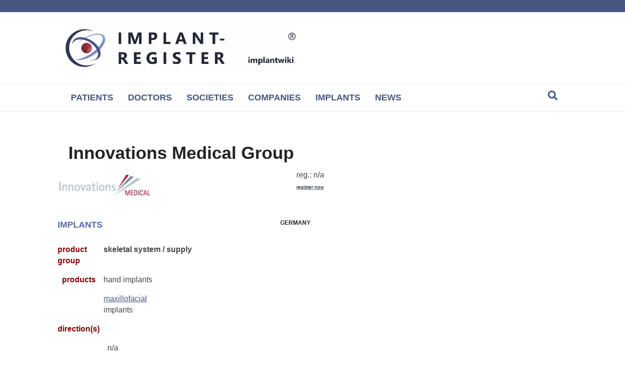

--- FILE ---
content_type: text/html; charset=UTF-8
request_url: https://implant-register.com/innovations-medical-group/
body_size: 37395
content:
<!DOCTYPE html>
<html lang="en-US">
<head><script data-pagespeed-no-defer data-two-no-delay type="text/javascript" >var two_worker_data_critical_data = {"critical_data":{"critical_css":false,"critical_fonts":false}}</script><script data-pagespeed-no-defer data-two-no-delay type="text/javascript" >var two_worker_data_font = {"font":[]}</script><script data-pagespeed-no-defer data-two-no-delay type="text/javascript" >var two_worker_data_excluded_js = {"js":[]}</script><script data-pagespeed-no-defer data-two-no-delay type="text/javascript" >var two_worker_data_js = {"js":[{"inline":true,"code":"[base64]","id":"","uid":"two_69727f50175dd","exclude_blob":false,"excluded_from_delay":false},{"inline":false,"url":"https:\/\/implant-register.com\/wp-content\/plugins\/burst-statistics\/assets\/js\/timeme\/timeme.min.js?ver=1768223684","id":"burst-timeme-js","uid":"two_69727f5017603","exclude_blob":false,"excluded_from_delay":false},{"inline":false,"url":"https:\/\/implant-register.com\/wp-content\/uploads\/burst\/js\/burst.min.js?ver=1769030781","id":"burst-js","uid":"two_69727f5017612","exclude_blob":false,"excluded_from_delay":false},{"inline":false,"url":"https:\/\/implant-register.com\/wp-includes\/js\/jquery\/jquery.min.js?ver=3.7.1","id":"jquery-core-js","uid":"two_69727f501761d","exclude_blob":false,"excluded_from_delay":false},{"inline":false,"url":"https:\/\/implant-register.com\/wp-includes\/js\/jquery\/jquery-migrate.min.js?ver=3.4.1","id":"jquery-migrate-js","uid":"two_69727f5017627","exclude_blob":false,"excluded_from_delay":false},{"inline":true,"code":"[base64]","id":"Popup.js-js-before","uid":"two_69727f5017631","exclude_blob":false,"excluded_from_delay":false},{"inline":false,"url":"https:\/\/implant-register.com\/wp-content\/plugins\/popup-builder\/public\/js\/Popup.js?ver=4.4.2","id":"Popup.js-js","uid":"two_69727f501764f","exclude_blob":false,"excluded_from_delay":false},{"inline":false,"url":"https:\/\/implant-register.com\/wp-content\/plugins\/popup-builder\/public\/js\/PopupConfig.js?ver=4.4.2","id":"PopupConfig.js-js","uid":"two_69727f501765b","exclude_blob":false,"excluded_from_delay":false},{"inline":true,"code":"[base64]","id":"PopupBuilder.js-js-before","uid":"two_69727f5017665","exclude_blob":false,"excluded_from_delay":false},{"inline":false,"url":"https:\/\/implant-register.com\/wp-content\/plugins\/popup-builder\/public\/js\/PopupBuilder.js?ver=4.4.2","id":"PopupBuilder.js-js","uid":"two_69727f5017683","exclude_blob":false,"excluded_from_delay":false},{"inline":false,"url":"https:\/\/implant-register.com\/wp-content\/plugins\/woocommerce\/assets\/js\/jquery-blockui\/jquery.blockUI.min.js?ver=2.7.0-wc.10.4.3","id":"wc-jquery-blockui-js","uid":"two_69727f501768d","exclude_blob":false,"excluded_from_delay":false},{"inline":true,"code":"[base64]","id":"wc-add-to-cart-js-extra","uid":"two_69727f5017698","exclude_blob":false,"excluded_from_delay":false},{"inline":false,"url":"https:\/\/implant-register.com\/wp-content\/plugins\/woocommerce\/assets\/js\/frontend\/add-to-cart.min.js?ver=10.4.3","id":"wc-add-to-cart-js","uid":"two_69727f50176a6","exclude_blob":false,"excluded_from_delay":false},{"inline":false,"url":"https:\/\/implant-register.com\/wp-content\/plugins\/woocommerce\/assets\/js\/js-cookie\/js.cookie.min.js?ver=2.1.4-wc.10.4.3","id":"wc-js-cookie-js","uid":"two_69727f50176b1","exclude_blob":false,"excluded_from_delay":false},{"inline":true,"code":"[base64]","id":"woocommerce-js-extra","uid":"two_69727f50176bc","exclude_blob":false,"excluded_from_delay":false},{"inline":false,"url":"https:\/\/implant-register.com\/wp-content\/plugins\/woocommerce\/assets\/js\/frontend\/woocommerce.min.js?ver=10.4.3","id":"woocommerce-js","uid":"two_69727f50176c8","exclude_blob":false,"excluded_from_delay":false},{"inline":false,"url":"https:\/\/implant-register.com\/wp-content\/plugins\/wp_glossary\/assets\/js\/mixitup.min.js?ver=6.9","id":"wpg-mixitup-script-js","uid":"two_69727f50176d3","exclude_blob":false,"excluded_from_delay":false},{"inline":false,"url":"https:\/\/implant-register.com\/wp-content\/plugins\/wp_glossary\/assets\/js\/jquery.tooltipster.min.js?ver=6.9","id":"wpg-tooltipster-script-js","uid":"two_69727f50176dd","exclude_blob":false,"excluded_from_delay":false},{"inline":true,"code":"[base64]","id":"wpg-main-script-js-extra","uid":"two_69727f50176e7","exclude_blob":false,"excluded_from_delay":false},{"inline":false,"url":"https:\/\/implant-register.com\/wp-content\/plugins\/wp_glossary\/assets\/js\/scripts.js?ver=6.9","id":"wpg-main-script-js","uid":"two_69727f50176f5","exclude_blob":false,"excluded_from_delay":false},{"inline":true,"code":"JTBBdmFyJTIwdHd3cF9jb25maWclMjAlM0QlMjAlN0IlMjJtZXJjaGFudF9pZCUyMiUzQSUyMiUyMiU3RCUzQiUwQSUyRiUyRiUyMyUyMHNvdXJjZVVSTCUzRHR3d3Bfc2NyaXB0LWpzLWV4dHJhJTBB","id":"twwp_script-js-extra","uid":"two_69727f50176ff","exclude_blob":false,"excluded_from_delay":false},{"inline":false,"url":"https:\/\/implant-register.com\/wp-content\/plugins\/10web-manager\/vendor\/10web-utils\/10web-woocommerce-package\/src\/TenWebWooP\/PaymentMethods\/assets\/script.js?ver=1.1.1","id":"twwp_script-js","uid":"two_69727f5017709","exclude_blob":false,"excluded_from_delay":false},{"inline":false,"url":"https:\/\/www.googletagmanager.com\/gtag\/js?id=G-R90JLL3WR8","id":"google_gtagjs-js","uid":"two_69727f5017715","exclude_blob":false,"excluded_from_delay":false},{"inline":true,"code":"[base64]","id":"google_gtagjs-js-after","uid":"two_69727f5017720","exclude_blob":false,"excluded_from_delay":false},{"inline":true,"code":"[base64]","id":"","uid":"two_69727f501772e","exclude_blob":false,"excluded_from_delay":false},{"inline":true,"code":"[base64]","id":"fl-theme-custom-js","uid":"two_69727f501773e","exclude_blob":false,"excluded_from_delay":false},{"inline":true,"code":"[base64]","id":"","uid":"two_69727f501774b","exclude_blob":false,"excluded_from_delay":false},{"inline":true,"code":"[base64]","id":"","uid":"two_69727f501775c","exclude_blob":false,"excluded_from_delay":false},{"inline":false,"url":"https:\/\/implant-register.com\/wp-content\/plugins\/bb-plugin\/js\/jquery.fitvids.min.js?ver=1.2","id":"jquery-fitvids-js","uid":"two_69727f501776a","exclude_blob":false,"excluded_from_delay":false},{"inline":false,"url":"https:\/\/implant-register.com\/wp-content\/uploads\/bb-plugin\/cache\/122df605403a9a52386dfc4fd8a2bdd2-layout-bundle.js?ver=2.9.4.2-1.5.2.1","id":"fl-builder-layout-bundle-122df605403a9a52386dfc4fd8a2bdd2-js","uid":"two_69727f5017778","exclude_blob":false,"excluded_from_delay":false},{"inline":true,"code":"[base64]","id":"newsletter-js-extra","uid":"two_69727f5017786","exclude_blob":false,"excluded_from_delay":false},{"inline":false,"url":"https:\/\/implant-register.com\/wp-content\/plugins\/newsletter\/main.js?ver=9.1.0","id":"newsletter-js","uid":"two_69727f5017796","exclude_blob":false,"excluded_from_delay":false},{"inline":false,"url":"https:\/\/implant-register.com\/wp-content\/plugins\/woocommerce\/assets\/js\/sourcebuster\/sourcebuster.min.js?ver=10.4.3","id":"sourcebuster-js-js","uid":"two_69727f50177a4","exclude_blob":false,"excluded_from_delay":false},{"inline":true,"code":"[base64]","id":"wc-order-attribution-js-extra","uid":"two_69727f50177b1","exclude_blob":false,"excluded_from_delay":false},{"inline":false,"url":"https:\/\/implant-register.com\/wp-content\/plugins\/woocommerce\/assets\/js\/frontend\/order-attribution.min.js?ver=10.4.3","id":"wc-order-attribution-js","uid":"two_69727f50177c7","exclude_blob":false,"excluded_from_delay":false},{"inline":false,"url":"https:\/\/implant-register.com\/wp-content\/plugins\/bb-plugin\/js\/jquery.ba-throttle-debounce.min.js?ver=2.9.4.2","id":"jquery-throttle-js","uid":"two_69727f50177d5","exclude_blob":false,"excluded_from_delay":false},{"inline":false,"url":"https:\/\/implant-register.com\/wp-content\/plugins\/bb-plugin\/js\/jquery.magnificpopup.min.js?ver=2.9.4.2","id":"jquery-magnificpopup-js","uid":"two_69727f50177e2","exclude_blob":false,"excluded_from_delay":false},{"inline":true,"code":"[base64]","id":"fl-automator-js-extra","uid":"two_69727f50177ef","exclude_blob":false,"excluded_from_delay":false},{"inline":false,"url":"https:\/\/implant-register.com\/wp-content\/themes\/bb-theme\/js\/theme.min.js?ver=1.7.19.1","id":"fl-automator-js","uid":"two_69727f50177ff","exclude_blob":false,"excluded_from_delay":false},{"inline":true,"code":"[base64]","id":"cmplz-cookiebanner-js-extra","uid":"two_69727f501780d","exclude_blob":false,"excluded_from_delay":false},{"inline":false,"url":"https:\/\/implant-register.com\/wp-content\/plugins\/complianz-gdpr\/cookiebanner\/js\/complianz.min.js?ver=1766808793","id":"cmplz-cookiebanner-js","uid":"two_69727f5017836","exclude_blob":false,"excluded_from_delay":false},{"inline":true,"code":"[base64]","id":"cmplz-cookiebanner-js-after","uid":"two_69727f5017844","exclude_blob":false,"excluded_from_delay":false},{"inline":false,"url":"https:\/\/implant-register.com\/wp-content\/plugins\/wp-latest-posts\/js\/swiper-bundle.min.js?ver=8.4.2","id":"wplp-swiper-js","uid":"two_69727f501786c","exclude_blob":false,"excluded_from_delay":false},{"inline":true,"code":"[base64]","id":"scriptdefault-wplp-js-extra","uid":"two_69727f5017879","exclude_blob":false,"excluded_from_delay":false},{"inline":false,"url":"https:\/\/implant-register.com\/wp-content\/plugins\/wp-latest-posts\/js\/wplp_front.js?ver=5.0.11","id":"scriptdefault-wplp-js","uid":"two_69727f5017896","exclude_blob":false,"excluded_from_delay":false},{"inline":true,"code":"[base64]","id":"gt_widget_script_32632069-js-before","uid":"two_69727f50178a3","exclude_blob":false,"excluded_from_delay":false},{"inline":false,"url":"https:\/\/implant-register.com\/wp-content\/plugins\/gtranslate\/js\/dropdown.js?ver=6.9","id":"32632069","uid":"two_69727f50178b5","exclude_blob":false,"excluded_from_delay":false},{"inline":true,"code":"[base64]","id":"","uid":"two_69727f50178c9","exclude_blob":false,"excluded_from_delay":false},{"inline":true,"code":"[base64]","id":"","uid":"two_69727f5017907","exclude_blob":false,"excluded_from_delay":false},{"code":"[base64]","inline":true,"uid":"two_dispatchEvent_script"}]}</script><script data-pagespeed-no-defer data-two-no-delay type="text/javascript" >var two_worker_data_css = {"css":[{"url":"https:\/\/implant-register.com\/wp-content\/cache\/tw_optimize\/css\/two_16698_aggregated_5031697833a1b266bf9fe4d7a52cf38e_delay.min.css?date=1769111376","media":"all","uid":""}]}</script><noscript><link rel="stylesheet" crossorigin="anonymous" class="two_uncritical_css_noscript" media="all" href="https://implant-register.com/wp-content/cache/tw_optimize/css/two_16698_aggregated_5031697833a1b266bf9fe4d7a52cf38e_delay.min.css?date=1769111376"></noscript><link type="text/css" media="all" href="https://implant-register.com/wp-content/cache/tw_optimize/css/two_16698_aggregated.min.css?date=1769111376" rel="stylesheet"  />
<meta charset="UTF-8" />
<meta name='viewport' content='width=device-width, initial-scale=1.0' />
<meta http-equiv='X-UA-Compatible' content='IE=edge' />
<link rel="profile" href="https://gmpg.org/xfn/11" />
<script data-pagespeed-no-defer data-two-no-delay type="text/javascript">window.addEventListener("load",function(){window.two_page_loaded=true;});function logLoaded(){console.log("window is loaded");}
(function listen(){if(window.two_page_loaded){logLoaded();}else{console.log("window is notLoaded");window.setTimeout(listen,50);}})();function applyElementorControllers(){if(!window.elementorFrontend)return;window.elementorFrontend.init()}
function applyViewCss(cssUrl){if(!cssUrl)return;const cssNode=document.createElement('link');cssNode.setAttribute("href",cssUrl);cssNode.setAttribute("rel","stylesheet");cssNode.setAttribute("type","text/css");document.head.appendChild(cssNode);}
var two_scripts_load=true;var two_load_delayed_javascript=function(event){if(two_scripts_load){two_scripts_load=false;two_connect_script(0);if(typeof two_delay_custom_js_new=="object"){document.dispatchEvent(two_delay_custom_js_new)}
window.two_delayed_loading_events.forEach(function(event){console.log("removed event listener");document.removeEventListener(event,two_load_delayed_javascript,false)});}};function two_loading_events(event){setTimeout(function(event){return function(){var t=function(eventType,elementClientX,elementClientY){var _event=new Event(eventType,{bubbles:true,cancelable:true});if(eventType==="click"){_event.clientX=elementClientX;_event.clientY=elementClientY}else{_event.touches=[{clientX:elementClientX,clientY:elementClientY}]}
return _event};var element;if(event&&event.type==="touchend"){var touch=event.changedTouches[0];element=document.elementFromPoint(touch.clientX,touch.clientY);element.dispatchEvent(t('touchstart',touch.clientX,touch.clientY));element.dispatchEvent(t('touchend',touch.clientX,touch.clientY));element.dispatchEvent(t('click',touch.clientX,touch.clientY));}else if(event&&event.type==="click"){element=document.elementFromPoint(event.clientX,event.clientY);element.dispatchEvent(t(event.type,event.clientX,event.clientY));}}}(event),150);}</script><script data-pagespeed-no-defer data-two-no-delay type="text/javascript">window.two_delayed_loading_attribute="data-twodelayedjs";window.two_delayed_js_load_libs_first="";window.two_delayed_loading_events=["mousemove","click","keydown","wheel","touchmove","touchend"];window.two_event_listeners=[];</script><script data-pagespeed-no-defer data-two-no-delay type="text/javascript">document.onreadystatechange=function(){if(document.readyState==="interactive"){if(window.two_delayed_loading_attribute!==undefined){window.two_delayed_loading_events.forEach(function(ev){window.two_event_listeners[ev]=document.addEventListener(ev,two_load_delayed_javascript,{passive:false})});}
if(window.two_delayed_loading_attribute_css!==undefined){window.two_delayed_loading_events_css.forEach(function(ev){window.two_event_listeners_css[ev]=document.addEventListener(ev,two_load_delayed_css,{passive:false})});}
if(window.two_load_delayed_iframe!==undefined){window.two_delayed_loading_iframe_events.forEach(function(ev){window.two_iframe_event_listeners[ev]=document.addEventListener(ev,two_load_delayed_iframe,{passive:false})});}}}</script><title>Innovations Medical Group &#8211; THE IMPLANT REGISTER</title>
    <script data-two_delay_src='inline' data-two_delay_id="two_69727f50175dd"></script>
    <meta name='robots' content='max-image-preview:large' />
<link rel='dns-prefetch' href='//www.googletagmanager.com' />
<link rel="alternate" type="application/rss+xml" title="THE IMPLANT REGISTER &raquo; Feed" href="https://implant-register.com/feed/" />
<link rel="alternate" type="application/rss+xml" title="THE IMPLANT REGISTER &raquo; Comments Feed" href="https://implant-register.com/comments/feed/" />
<link rel="alternate" title="oEmbed (JSON)" type="application/json+oembed" href="https://implant-register.com/wp-json/oembed/1.0/embed?url=https%3A%2F%2Fimplant-register.com%2Finnovations-medical-group%2F" />
<link rel="alternate" title="oEmbed (XML)" type="text/xml+oembed" href="https://implant-register.com/wp-json/oembed/1.0/embed?url=https%3A%2F%2Fimplant-register.com%2Finnovations-medical-group%2F&#038;format=xml" />
<link rel="preload" href="https://implant-register.com/wp-content/plugins/bb-plugin/fonts/fontawesome/5.15.4/webfonts/fa-solid-900.woff2" as="font" type="font/woff2" crossorigin="anonymous">
<link rel="preload" href="https://implant-register.com/wp-content/plugins/bb-plugin/fonts/fontawesome/5.15.4/webfonts/fa-regular-400.woff2" as="font" type="font/woff2" crossorigin="anonymous">


































<script data-two_delay_id="two_69727f5017603" async data-two_delay_src="https://implant-register.com/wp-content/plugins/burst-statistics/assets/js/timeme/timeme.min.js?ver=1768223684" id="burst-timeme-js"></script>
<script data-two_delay_id="two_69727f5017612" async data-two_delay_src="https://implant-register.com/wp-content/uploads/burst/js/burst.min.js?ver=1769030781" id="burst-js"></script>
<script data-two_delay_id="two_69727f501761d" data-two_delay_src="https://implant-register.com/wp-includes/js/jquery/jquery.min.js?ver=3.7.1" id="jquery-core-js"></script>
<script data-two_delay_id="two_69727f5017627" data-two_delay_src="https://implant-register.com/wp-includes/js/jquery/jquery-migrate.min.js?ver=3.4.1" id="jquery-migrate-js"></script>
<script data-two_delay_src='inline' data-two_delay_id="two_69727f5017631" id="Popup.js-js-before"></script>
<script data-two_delay_id="two_69727f501764f" data-two_delay_src="https://implant-register.com/wp-content/plugins/popup-builder/public/js/Popup.js?ver=4.4.2" id="Popup.js-js"></script>
<script data-two_delay_id="two_69727f501765b" data-two_delay_src="https://implant-register.com/wp-content/plugins/popup-builder/public/js/PopupConfig.js?ver=4.4.2" id="PopupConfig.js-js"></script>
<script data-two_delay_src='inline' data-two_delay_id="two_69727f5017665" id="PopupBuilder.js-js-before"></script>
<script data-two_delay_id="two_69727f5017683" data-two_delay_src="https://implant-register.com/wp-content/plugins/popup-builder/public/js/PopupBuilder.js?ver=4.4.2" id="PopupBuilder.js-js"></script>
<script data-two_delay_id="two_69727f501768d" data-two_delay_src="https://implant-register.com/wp-content/plugins/woocommerce/assets/js/jquery-blockui/jquery.blockUI.min.js?ver=2.7.0-wc.10.4.3" id="wc-jquery-blockui-js" defer data-wp-strategy="defer"></script>
<script data-two_delay_src='inline' data-two_delay_id="two_69727f5017698" id="wc-add-to-cart-js-extra"></script>
<script data-two_delay_id="two_69727f50176a6" data-two_delay_src="https://implant-register.com/wp-content/plugins/woocommerce/assets/js/frontend/add-to-cart.min.js?ver=10.4.3" id="wc-add-to-cart-js" defer data-wp-strategy="defer"></script>
<script data-two_delay_id="two_69727f50176b1" data-two_delay_src="https://implant-register.com/wp-content/plugins/woocommerce/assets/js/js-cookie/js.cookie.min.js?ver=2.1.4-wc.10.4.3" id="wc-js-cookie-js" defer data-wp-strategy="defer"></script>
<script data-two_delay_src='inline' data-two_delay_id="two_69727f50176bc" id="woocommerce-js-extra"></script>
<script data-two_delay_id="two_69727f50176c8" data-two_delay_src="https://implant-register.com/wp-content/plugins/woocommerce/assets/js/frontend/woocommerce.min.js?ver=10.4.3" id="woocommerce-js" defer data-wp-strategy="defer"></script>
<script data-two_delay_id="two_69727f50176d3" data-two_delay_src="https://implant-register.com/wp-content/plugins/wp_glossary/assets/js/mixitup.min.js?ver=6.9" id="wpg-mixitup-script-js"></script>
<script data-two_delay_id="two_69727f50176dd" data-two_delay_src="https://implant-register.com/wp-content/plugins/wp_glossary/assets/js/jquery.tooltipster.min.js?ver=6.9" id="wpg-tooltipster-script-js"></script>
<script data-two_delay_src='inline' data-two_delay_id="two_69727f50176e7" id="wpg-main-script-js-extra"></script>
<script data-two_delay_id="two_69727f50176f5" data-two_delay_src="https://implant-register.com/wp-content/plugins/wp_glossary/assets/js/scripts.js?ver=6.9" id="wpg-main-script-js"></script>
<script data-two_delay_src='inline' data-two_delay_id="two_69727f50176ff" id="twwp_script-js-extra"></script>
<script data-two_delay_id="two_69727f5017709" data-two_delay_src="https://implant-register.com/wp-content/plugins/10web-manager/vendor/10web-utils/10web-woocommerce-package/data-two_delay_src/TenWebWooP/PaymentMethods/assets/script.js?ver=1.1.1" id="twwp_script-js"></script>

<!-- Google tag (gtag.js) snippet added by Site Kit -->
<!-- Google Analytics snippet added by Site Kit -->
<script data-two_delay_id="two_69727f5017715" data-two_delay_src="https://www.googletagmanager.com/gtag/js?id=G-R90JLL3WR8" id="google_gtagjs-js" async></script>
<script data-two_delay_src='inline' data-two_delay_id="two_69727f5017720" id="google_gtagjs-js-after"></script>
<link rel="https://api.w.org/" href="https://implant-register.com/wp-json/" /><link rel="alternate" title="JSON" type="application/json" href="https://implant-register.com/wp-json/wp/v2/posts/16698" /><link rel="EditURI" type="application/rsd+xml" title="RSD" href="https://implant-register.com/xmlrpc.php?rsd" />
<meta name="generator" content="WordPress 6.9" />
<meta name="generator" content="WooCommerce 10.4.3" />
<link rel="canonical" href="https://implant-register.com/innovations-medical-group/" />
<link rel='shortlink' href='https://implant-register.com/?p=16698' />
		<script data-two_delay_src='inline' data-two_delay_id="two_69727f501772e"></script>
		<meta name="generator" content="Site Kit by Google 1.168.0" />				<noscript><style>.woocommerce-product-gallery{ opacity: 1 !important; }</style></noscript>
	<link rel="icon" href="https://implant-register.com/wp-content/uploads/2017/01/Favicon-100x100.jpg" sizes="32x32" />
<link rel="icon" href="https://implant-register.com/wp-content/uploads/2017/01/Favicon-200x200.jpg" sizes="192x192" />
<link rel="apple-touch-icon" href="https://implant-register.com/wp-content/uploads/2017/01/Favicon-200x200.jpg" />
<meta name="msapplication-TileImage" content="https://implant-register.com/wp-content/uploads/2017/01/Favicon.jpg" />
		
		<script data-two_delay_src='inline' data-two_delay_id="two_69727f501773e" id="fl-theme-custom-js"></script>

</head>
<body data-cmplz=1 class="wp-singular post-template-default single single-post postid-16698 single-format-standard wp-theme-bb-theme wp-child-theme-bb-theme-child theme-bb-theme fl-builder-2-9-4-2 fl-themer-1-5-2-1 fl-theme-1-7-19-1 fl-no-js woocommerce-no-js fl-theme-builder-footer fl-theme-builder-footer-footer fl-theme-builder-singular fl-theme-builder-singular-implants-and-postpages fl-theme-builder-part fl-theme-builder-part-suche-mobile fl-framework-base fl-preset-default fl-full-width fl-has-sidebar fl-search-active" itemscope="itemscope" itemtype="https://schema.org/WebPage" data-burst_id="16698" data-burst_type="post">
        <script data-pagespeed-no-defer data-two-no-delay type="text/javascript">

        </script>
         <script data-pagespeed-no-defer data-two-no-delay id="two_worker" type="javascript/worker">
                let two_font_actions = "not_load";
            let two_css_length=0;let two_connected_css_length=0;let two_uncritical_fonts=null;let two_uncritical_fonts_status=false;if(two_font_actions=="not_load"||two_font_actions=="exclude_uncritical_fonts"){two_uncritical_fonts_status=true;}
self.addEventListener("message",function(e){two_css_length=e.data.css.length;if(!e.data.critical_data.critical_css||!e.data.critical_data.critical_fonts){two_uncritical_fonts_status=false;}
if(e.data.font.length>0){two_fetch_inbg(e.data.font,"font");}
if(e.data.js.length>0){two_fetch_inbg(e.data.js,"js");}
if(e.data.excluded_js.length>0){two_fetch_inbg(e.data.excluded_js,"js",true);}
if(e.data.css.length>0){two_fetch_inbg(e.data.css,"css");}},false);function two_fetch_inbg(data,type,excluded_js=false){for(let i in data){if(typeof data[i].url!="undefined"){var modifiedScript=null;if(type==="js"&&typeof data[i].exclude_blob!="undefined"&&data[i].exclude_blob){modifiedScript={id:i,status:'ok',type:type,url:data[i].url,uid:data[i].uid};two_send_worker_data(modifiedScript);continue;}
fetch(data[i].url,{mode:'no-cors',redirect:'follow'}).then((r)=>{if(!r.ok||r.status!==200){throw Error(r.statusText);}
if(two_uncritical_fonts_status&&type=="css"){return(r.text());}else{return(r.blob());}}).then((content_)=>{let sheetURL="";if(two_uncritical_fonts_status&&type=="css"){sheetURL=two_create_blob(content_);}else{sheetURL=URL.createObjectURL(content_);}
modifiedScript=null;if(type=="css"){modifiedScript={id:i,type:type,status:'ok',media:data[i].media,url:sheetURL,uid:data[i].uid,original_url:data[i].url,two_uncritical_fonts:two_uncritical_fonts,};}else if(type=="js"){modifiedScript={id:i,status:'ok',type:type,url:sheetURL,uid:data[i].uid};}else if(type=="font"){modifiedScript={status:'ok',type:type,main_url:data[i].url,url:sheetURL,font_face:data[i].font_face};}
if(excluded_js){modifiedScript.excluded_from_delay=true;}
two_send_worker_data(modifiedScript);}).catch(function(error){console.log("error in fetching: "+error.toString()+", bypassing "+data[i].url);fetch(data[i].url,{redirect:'follow'}).then((r)=>{if(!r.ok||r.status!==200){throw Error(r.statusText);}
if(two_uncritical_fonts_status&&type=="css"){return(r.text());}else{return(r.blob());}}).then((content_)=>{let sheetURL="";if(two_uncritical_fonts_status&&type=="css"){sheetURL=two_create_blob(content_);}else{sheetURL=URL.createObjectURL(content_);}
var modifiedScript=null;if(type=="css"){modifiedScript={id:i,type:type,status:'ok',media:data[i].media,url:sheetURL,uid:data[i].uid,original_url:data[i].url,two_uncritical_fonts:two_uncritical_fonts,};}else if(type=="js"){modifiedScript={id:i,status:'ok',type:type,url:sheetURL,uid:data[i].uid};}else if(type=="font"){modifiedScript={status:'ok',type:type,main_url:data[i].url,url:sheetURL,font_face:data[i].font_face};}
if(excluded_js){modifiedScript.excluded_from_delay=true;}
two_send_worker_data(modifiedScript);}).catch(function(error){console.log("error in fetching no-cors: "+error.toString()+", bypassing "+data[i].url);try{console.log("error in fetching: "+error.toString()+", sending XMLHttpRequest"+data[i].url);let r=new XMLHttpRequest;if(two_uncritical_fonts_status&&type=="css"){r.responseType="text";}else{r.responseType="blob";}
r.onload=function(content_){let sheetURL="";if(two_uncritical_fonts_status&&type=="css"){sheetURL=two_create_blob(content_.target.response);}else{sheetURL=URL.createObjectURL(content_.target.response);}
if(r.status!==200){two_XMLHttpRequest_error(excluded_js,data[i],type,i);return;}
console.log("error in fetching: "+error.toString()+", XMLHttpRequest success "+data[i].url);let modifiedScript=null;if(type=="css"){modifiedScript={id:i,type:type,status:'ok',media:data[i].media,url:sheetURL,uid:data[i].uid,two_uncritical_fonts:two_uncritical_fonts,};}else if(type=="js"){modifiedScript={id:i,type:type,status:'ok',url:sheetURL,uid:data[i].uid};}else if(type=="font"){modifiedScript={type:type,status:'ok',main_url:data[i].url,url:sheetURL,font_face:data[i].font_face};}
if(excluded_js){modifiedScript.excluded_from_delay=true;}
two_send_worker_data(modifiedScript);};r.onerror=function(){two_XMLHttpRequest_error(excluded_js,data[i],type,i)};r.open("GET",data[i].url,true);r.send();}catch(e){console.log("error in fetching: "+e.toString()+", running fallback for "+data[i].url);var modifiedScript=null;if(type=="css"||type=="js"){modifiedScript={id:i,type:type,status:'error',url:data[i].url,uid:data[i].uid};}else if(type=="font"){modifiedScript={type:type,status:'error',url:data[i].url,font_face:data[i].font_face};}
if(excluded_js){modifiedScript.excluded_from_delay=true;}
two_send_worker_data(modifiedScript);}});});}}}
function two_XMLHttpRequest_error(excluded_js,data_i,type,i){console.log("error in fetching: XMLHttpRequest failed "+data_i.url);var modifiedScript=null;if(type=="css"||type=="js"){modifiedScript={id:i,type:type,status:'error',url:data_i.url,uid:data_i.uid};}else if(type=="font"){modifiedScript={type:type,status:'error',url:data_i.url,font_face:data_i.font_face};}
if(excluded_js){modifiedScript.excluded_from_delay=true;}
two_send_worker_data(modifiedScript);}
function two_create_blob(str){two_uncritical_fonts="";const regex=/@font-face\s*\{(?:[^{}])*\}/sig;str=str.replace(regex,function(e){if(e.includes("data:application")){return e;}
two_uncritical_fonts+=e;return"";});let blob_data=new Blob([str],{type:"text/css"});let sheetURL=URL.createObjectURL(blob_data);return sheetURL;}
function two_send_worker_data(data){if(data.type=="css"){two_connected_css_length++;data.length=two_css_length;data.connected_length=two_connected_css_length;}
self.postMessage(data)}
        </script>
        <script data-pagespeed-no-defer data-two-no-delay type="text/javascript">
                        let two_font_actions = "not_load";
                     two_worker_styles_list=[];two_worker_styles_count=0;var two_script_list=typeof two_worker_data_js==="undefined"?[]:two_worker_data_js.js;var two_excluded_js_list=typeof two_worker_data_excluded_js==="undefined"?[]:two_worker_data_excluded_js.js;var excluded_count=two_excluded_js_list.filter((el)=>{return!!el['url']}).length;var two_css_list=typeof two_worker_data_css==="undefined"?[]:two_worker_data_css.css;var two_fonts_list=typeof two_worker_data_font==="undefined"?[]:two_worker_data_font.font;var two_critical_data=typeof two_worker_data_critical_data==="undefined"?[]:two_worker_data_critical_data.critical_data;var wcode=new Blob([document.querySelector("#two_worker").textContent],{type:"text/javascript"});var two_worker=new Worker(window.URL.createObjectURL(wcode));var two_worker_data={"js":two_script_list,"excluded_js":two_excluded_js_list,"css":two_css_list,"font":two_fonts_list,critical_data:two_critical_data}
two_worker.postMessage(two_worker_data);two_worker.addEventListener("message",function(e){var data=e.data;if(data.type==="css"&&data.status==="ok"){if(data.two_uncritical_fonts&&two_font_actions=="exclude_uncritical_fonts"){let two_uncritical_fonts=data.two_uncritical_fonts;const two_font_tag=document.createElement("style");two_font_tag.innerHTML=two_uncritical_fonts;two_font_tag.className="two_uncritical_fonts";document.body.appendChild(two_font_tag);}
if(window.two_page_loaded){two_connect_style(data);}else{two_worker_styles_list.push(data);}}else if(data.type==="js"){if(data.status==="ok"){if(data.excluded_from_delay){two_excluded_js_list[data.id].old_url=two_excluded_js_list[data.id].url;two_excluded_js_list[data.id].url=data.url;two_excluded_js_list[data.id].success=true;excluded_count--;if(excluded_count===0){two_connect_script(0,two_excluded_js_list)}}else{two_script_list[data.id].old_url=two_script_list[data.id].url;two_script_list[data.id].url=data.url;two_script_list[data.id].success=true;}}}else if(data.type==="css"&&data.status==="error"){console.log("error in fetching, connecting style now")
two_connect_failed_style(data);}else if(data.type==="font"){two_connect_font(data);}});function UpdateQueryString(key,value,url){if(!url)url=window.location.href;var re=new RegExp("([?&])"+key+"=.*?(&|#|$)(.*)","gi"),hash;if(re.test(url)){if(typeof value!=="undefined"&&value!==null){return url.replace(re,"$1"+key+"="+value+"$2$3");}
else{hash=url.split("#");url=hash[0].replace(re,"$1$3").replace(/(&|\?)$/,"");if(typeof hash[1]!=="undefined"&&hash[1]!==null){url+="#"+hash[1];}
return url;}}
else{if(typeof value!=="undefined"&&value!==null){var separator=url.indexOf("?")!==-1?"&":"?";hash=url.split("#");url=hash[0]+separator+key+"="+value;if(typeof hash[1]!=="undefined"&&hash[1]!==null){url+="#"+hash[1];}
return url;}
else{return url;}}}
function two_connect_failed_style(data){var link=document.createElement("link");link.className="fallback_two_worker";link.rel="stylesheet";link.type="text/css";link.href=data.url;link.media="none";link.onload=function(){if(this.media==="none"){if(data.media){this.media=data.media;}else{this.media="all";}console.log(data.media);}if(data.connected_length==data.length&&typeof two_replace_backgrounds!="undefined"){two_replace_backgrounds();};two_styles_loaded()};document.getElementsByTagName("head")[0].appendChild(link);if(data.connected_length==data.length&&typeof two_replace_backgrounds!="undefined"){two_replace_backgrounds();}}
function two_connect_style(data,fixed_google_font=false){if(fixed_google_font===false&&typeof two_merge_google_fonts!=="undefined"&&data['original_url']&&data['original_url'].startsWith('https://fonts.googleapis.com/css')&&data['response']){data['response'].text().then(function(content){content=two_merge_google_fonts(content)
let blob=new Blob([content],{type:data['response'].type});data['url']=URL.createObjectURL(blob);two_connect_style(data,true);});return;}
var link=document.createElement("link");link.className="loaded_two_worker";link.rel="stylesheet";link.type="text/css";link.href=data.url;link.media=data.media;link.onload=function(){if(data.connected_length==data.length&&typeof two_replace_backgrounds!="undefined"){two_replace_backgrounds();};two_styles_loaded()};link.onerror=function(){two_styles_loaded()};document.getElementsByTagName("head")[0].appendChild(link);}
var two_event;function two_connect_script(i,scripts_list=null){if(i===0&&event){two_event=event;event.preventDefault();}
if(scripts_list===null){scripts_list=two_script_list;}
if(typeof scripts_list[i]!=="undefined"){let data_uid="[data-two_delay_id=\""+scripts_list[i].uid+"\"]";let current_script=document.querySelector(data_uid);let script=document.createElement("script");script.type="text/javascript";script.async=false;if(scripts_list[i].inline){var js_code=decodeURIComponent(atob(scripts_list[i].code));var blob=new Blob([js_code],{type:"text/javascript"});scripts_list[i].url=URL.createObjectURL(blob);}
if(current_script!=null&&typeof scripts_list[i].url!="undefined"){script.dataset.src=scripts_list[i].url;current_script.parentNode.insertBefore(script,current_script);current_script.getAttributeNames().map(function(name){let value=current_script.getAttribute(name);try{script.setAttribute(name,value);}catch(error){console.log(error);}});current_script.remove();script.classList.add("loaded_two_worker_js");if(typeof scripts_list[i].exclude_blob!="undefined"&&scripts_list[i].exclude_blob){script.dataset.blob_exclude="1";}}
i++;two_connect_script(i,scripts_list);}else{let elementor_frontend_js=null;document.querySelectorAll(".loaded_two_worker_js").forEach((elem)=>{let id=elem.getAttribute("id");if(id!='elementor-frontend-js'){two_load_delayed_js(elem);}else{elementor_frontend_js=elem;}});if(elementor_frontend_js!==null){two_load_delayed_js(elementor_frontend_js);}}}
function two_load_delayed_js(elem){let data_src=elem.dataset.src;if(elem.dataset.blob_exclude==="1"){delete elem.dataset.blob_exclude;delete elem.dataset.src;delete elem.dataset.two_delay_id;delete elem.dataset.two_delay_src;}
if(data_src){elem.setAttribute("src",data_src);}}
function two_connect_font(data){let font_face=data.font_face;if(font_face.indexOf("font-display")>=0){const regex=/font-display:[ ]*[a-z]*[A-Z]*;/g;while((m=regex.exec(font_face))!==null){if(m.index===regex.lastIndex){regex.lastIndex++;}
m.forEach((match,groupIndex)=>{console.log(match);font_face.replace(match,"font-display: swap;");});}}else{font_face=font_face.replace("}",";font-display: swap;}");}
if(typeof data.main_url!="undefined"){font_face=font_face.replace(data.main_url,data.url);}
var newStyle=document.createElement("style");newStyle.className="two_critical_font";newStyle.appendChild(document.createTextNode(font_face));document.head.appendChild(newStyle);}
let connect_stile_timeout=setInterval(function(){console.log(window.two_page_loaded);if(window.two_page_loaded){clearInterval(connect_stile_timeout);two_worker_styles_list.forEach(function(item,index){two_connect_style(item);});two_worker_styles_list=[];}},500);function two_styles_loaded(){if(two_css_list.length-++two_worker_styles_count==0){var critical_css=document.getElementById("two_critical_css");if(critical_css){critical_css.remove();}
onStylesLoadEvent=new Event("two_css_loaded");window.dispatchEvent(onStylesLoadEvent);}}
        </script>
<a aria-label="Skip to content" class="fl-screen-reader-text" href="#fl-main-content">Skip to content</a><div class="fl-page">
	<header class="fl-page-header fl-page-header-fixed fl-page-nav-right fl-page-nav-toggle-icon fl-page-nav-toggle-visible-mobile"  role="banner">
	<div class="fl-page-header-wrap">
		<div class="fl-page-header-container container">
			<div class="fl-page-header-row row">
				<div class="col-sm-12 col-md-3 fl-page-logo-wrap">
					<div class="fl-page-header-logo">
						<a href="https://implant-register.com/"><noscript><img fetchpriority="high" decoding="async" class="fl-logo-img" loading="false" data-no-lazy="1"   itemscope itemtype="https://schema.org/ImageObject" src="https://implant-register.com/wp-content/uploads/2021/11/implant-register-implantwiki-logo.jpg" data-retina="" title="" width="1890" data-width="1890" height="342" data-height="342" alt="THE IMPLANT REGISTER" /></noscript><img fetchpriority="high" decoding="async" class=" lazy  fl-logo-img" loading="false" data-no-lazy="1"   itemscope itemtype="https://schema.org/ImageObject" src='data:image/svg+xml,%3Csvg%20xmlns=%22http://www.w3.org/2000/svg%22%20viewBox=%220%200%201890%20342%22%3E%3C/svg%3E' data-src="https://implant-register.com/wp-content/uploads/2021/11/implant-register-implantwiki-logo.jpg" data-retina="" title="" width="1890" data-width="1890" height="342" data-height="342" alt="THE IMPLANT REGISTER" /><meta itemprop="name" content="THE IMPLANT REGISTER" /></a>
					</div>
				</div>
				<div class="col-sm-12 col-md-9 fl-page-fixed-nav-wrap">
					<div class="fl-page-nav-wrap">
						<nav class="fl-page-nav fl-nav navbar navbar-default navbar-expand-md" aria-label="Header Menu" role="navigation">
							<button type="button" class="navbar-toggle navbar-toggler" data-toggle="collapse" data-target=".fl-page-nav-collapse">
								<span><i class="fas fa-bars" aria-hidden="true"></i><span class="sr-only">Menu</span></span>
							</button>
							<div class="fl-page-nav-collapse collapse navbar-collapse">
								<ul id="menu-primary" class="nav navbar-nav navbar-right menu fl-theme-menu"><li id="menu-item-22279" class="menu-item menu-item-type-post_type menu-item-object-page menu-item-22279 nav-item"><a href="https://implant-register.com/page-for-patients2/" class="nav-link">PATIENTS</a></li>
<li id="menu-item-22551" class="menu-item menu-item-type-post_type menu-item-object-page menu-item-22551 nav-item"><a href="https://implant-register.com/forms-for-doctors/" class="nav-link">DOCTORS</a></li>
<li id="menu-item-13729" class="menu-item menu-item-type-post_type menu-item-object-page menu-item-13729 nav-item"><a href="https://implant-register.com/societies-header/" class="nav-link">SOCIETIES</a></li>
<li id="menu-item-22364" class="menu-item menu-item-type-post_type menu-item-object-page menu-item-22364 nav-item"><a href="https://implant-register.com/forms-for-companies/" class="nav-link">COMPANIES</a></li>
<li id="menu-item-6244" class="menu-item menu-item-type-post_type menu-item-object-page menu-item-has-children menu-item-6244 nav-item"><a href="https://implant-register.com/search-by/" class="nav-link">IMPLANTS</a><div class="fl-submenu-icon-wrap"><span class="fl-submenu-toggle-icon"></span></div>
<ul class="sub-menu">
	<li id="menu-item-6027" class="menu-item menu-item-type-post_type menu-item-object-page menu-item-6027 nav-item"><a href="https://implant-register.com/search-by/" class="nav-link">by ANATOMY</a></li>
	<li id="menu-item-6142" class="menu-item menu-item-type-post_type menu-item-object-page menu-item-6142 nav-item"><a href="https://implant-register.com/brands/" class="nav-link">by PRODUCT</a></li>
	<li id="menu-item-22242" class="menu-item menu-item-type-post_type menu-item-object-page menu-item-22242 nav-item"><a href="https://implant-register.com/manufacturers/" class="nav-link">by COMPANY</a></li>
</ul>
</li>
<li id="menu-item-25822" class="menu-item menu-item-type-custom menu-item-object-custom menu-item-25822 nav-item"><a href="/news-finder/" class="nav-link">NEWS</a></li>
</ul>							</div>
						</nav>
					</div>
				</div>
			</div>
		</div>
	</div>
</header><!-- .fl-page-header-fixed -->
<div class="fl-page-bar">
	<div class="fl-page-bar-container container">
		<div class="fl-page-bar-row row">
			<div class="col-sm-6 col-md-6 text-left clearfix"><div class="fl-page-bar-text fl-page-bar-text-1"></div></div>			<div class="col-sm-6 col-md-6 text-right clearfix"><div class="fl-page-bar-text fl-page-bar-text-2"><div class="gtranslate_wrapper" id="gt-wrapper-32632069"></div></div></div>		</div>
	</div>
</div><!-- .fl-page-bar -->
<header class="fl-page-header fl-page-header-primary fl-page-nav-bottom fl-page-nav-toggle-icon fl-page-nav-toggle-visible-mobile" itemscope="itemscope" itemtype="https://schema.org/WPHeader" role="banner">
	<div class="fl-page-header-wrap">
		<div class="fl-page-header-container container">
			<div class="fl-page-header-row row">
				<div class="col-sm-6 col-md-6 fl-page-header-logo-col">
					<div class="fl-page-header-logo" itemscope="itemscope" itemtype="https://schema.org/Organization">
						<a href="https://implant-register.com/" itemprop="url"><noscript><img fetchpriority="high" decoding="async" class="fl-logo-img" loading="false" data-no-lazy="1"   itemscope itemtype="https://schema.org/ImageObject" src="https://implant-register.com/wp-content/uploads/2021/11/implant-register-implantwiki-logo.jpg" data-retina="" title="" width="1890" data-width="1890" height="342" data-height="342" alt="THE IMPLANT REGISTER" /></noscript><img fetchpriority="high" decoding="async" class=" lazy  fl-logo-img" loading="false" data-no-lazy="1"   itemscope itemtype="https://schema.org/ImageObject" src='data:image/svg+xml,%3Csvg%20xmlns=%22http://www.w3.org/2000/svg%22%20viewBox=%220%200%201890%20342%22%3E%3C/svg%3E' data-src="https://implant-register.com/wp-content/uploads/2021/11/implant-register-implantwiki-logo.jpg" data-retina="" title="" width="1890" data-width="1890" height="342" data-height="342" alt="THE IMPLANT REGISTER" /><meta itemprop="name" content="THE IMPLANT REGISTER" /></a>
											</div>
				</div>
				<div class="col-sm-6 col-md-6 fl-page-nav-col">
					<div class="fl-page-header-content">
						<div class="fl-page-header-text"></div>	<div class="fl-social-icons">
	</div>
					</div>
				</div>
			</div>
		</div>
	</div>
	<div class="fl-page-nav-wrap">
		<div class="fl-page-nav-container container">
			<nav class="fl-page-nav navbar navbar-default navbar-expand-md" aria-label="Header Menu" itemscope="itemscope" itemtype="https://schema.org/SiteNavigationElement" role="navigation">
				<button type="button" class="navbar-toggle navbar-toggler" data-toggle="collapse" data-target=".fl-page-nav-collapse">
					<span><i class="fas fa-bars" aria-hidden="true"></i><span class="sr-only">Menu</span></span>
				</button>
				<div class="fl-page-nav-collapse collapse navbar-collapse">
					<ul id="menu-primary-1" class="nav navbar-nav menu fl-theme-menu"><li class="menu-item menu-item-type-post_type menu-item-object-page menu-item-22279 nav-item"><a href="https://implant-register.com/page-for-patients2/" class="nav-link">PATIENTS</a></li>
<li class="menu-item menu-item-type-post_type menu-item-object-page menu-item-22551 nav-item"><a href="https://implant-register.com/forms-for-doctors/" class="nav-link">DOCTORS</a></li>
<li class="menu-item menu-item-type-post_type menu-item-object-page menu-item-13729 nav-item"><a href="https://implant-register.com/societies-header/" class="nav-link">SOCIETIES</a></li>
<li class="menu-item menu-item-type-post_type menu-item-object-page menu-item-22364 nav-item"><a href="https://implant-register.com/forms-for-companies/" class="nav-link">COMPANIES</a></li>
<li class="menu-item menu-item-type-post_type menu-item-object-page menu-item-has-children menu-item-6244 nav-item"><a href="https://implant-register.com/search-by/" class="nav-link">IMPLANTS</a><div class="fl-submenu-icon-wrap"><span class="fl-submenu-toggle-icon"></span></div>
<ul class="sub-menu">
	<li class="menu-item menu-item-type-post_type menu-item-object-page menu-item-6027 nav-item"><a href="https://implant-register.com/search-by/" class="nav-link">by ANATOMY</a></li>
	<li class="menu-item menu-item-type-post_type menu-item-object-page menu-item-6142 nav-item"><a href="https://implant-register.com/brands/" class="nav-link">by PRODUCT</a></li>
	<li class="menu-item menu-item-type-post_type menu-item-object-page menu-item-22242 nav-item"><a href="https://implant-register.com/manufacturers/" class="nav-link">by COMPANY</a></li>
</ul>
</li>
<li class="menu-item menu-item-type-custom menu-item-object-custom menu-item-25822 nav-item"><a href="/news-finder/" class="nav-link">NEWS</a></li>
</ul><div class="fl-page-nav-search">
	<a href="#" class="fas fa-search" aria-label="Search" aria-expanded="false" aria-haspopup="true" id='flsearchform'></a>
	<form method="get" role="search" aria-label="Search" action="https://implant-register.com/" title="Type and press Enter to search.">
		<input type="search" class="fl-search-input form-control" name="s" placeholder="Search" value="" aria-labelledby="flsearchform" />
	</form>
</div>
				</div>
			</nav>
		</div>
	</div>
</header><!-- .fl-page-header -->
<div class="fl-builder-content fl-builder-content-26649 fl-builder-global-templates-locked" data-post-id="26649" data-type="part"><div class="fl-row fl-row-fixed-width fl-row-bg-none fl-node-rzcpg5kl0bxa fl-row-default-height fl-row-align-center fl-visible-mobile" data-node="rzcpg5kl0bxa">
	<div class="fl-row-content-wrap">
						<div class="fl-row-content fl-row-fixed-width fl-node-content">
		
<div class="fl-col-group fl-node-35dlqjf8vx6c" data-node="35dlqjf8vx6c">
			<div class="fl-col fl-node-oamjcixwqsld fl-col-bg-color" data-node="oamjcixwqsld">
	<div class="fl-col-content fl-node-content"><div class="fl-module fl-module-pp-search-form fl-node-lbe87gkij2dt" data-node="lbe87gkij2dt">
	<div class="fl-module-content fl-node-content">
		<div class="pp-search-form-wrap pp-search-form--style-minimal pp-search-form--button-type-icon">
	<form class="pp-search-form" role="search" action="https://implant-register.com" method="get" aria-label="Search form">
				<div class="pp-search-form__container">
							<div class="pp-search-form__icon">
					<i class="fa fa-search" aria-hidden="true"></i>					<span class="pp-screen-reader-text">Search</span>
				</div>
										<label class="pp-screen-reader-text" for="pp-search-form__input-lbe87gkij2dt">
				Search entire site			</label>
			<input id="pp-search-form__input-lbe87gkij2dt"  placeholder="Search entire site" class="pp-search-form__input" type="search" name="s" title="Search" value="">
											</div>
			</form>
</div>	</div>
</div>
</div>
</div>
	</div>
		</div>
	</div>
</div>
</div>	<div id="fl-main-content" class="fl-page-content" itemprop="mainContentOfPage" role="main">

		<div class="fl-builder-content fl-builder-content-25934 fl-builder-global-templates-locked" data-post-id="25934"><div class="fl-row fl-row-fixed-width fl-row-bg-none fl-node-eybc6r073pfl fl-row-default-height fl-row-align-center" data-node="eybc6r073pfl">
	<div class="fl-row-content-wrap">
						<div class="fl-row-content fl-row-fixed-width fl-node-content">
		
<div class="fl-col-group fl-node-shj5mz694nrk" data-node="shj5mz694nrk">
			<div class="fl-col fl-node-4djq5l2pinaf fl-col-bg-color" data-node="4djq5l2pinaf">
	<div class="fl-col-content fl-node-content"><div class="fl-module fl-module-heading fl-node-rlxmzeai7s01" data-node="rlxmzeai7s01">
	<div class="fl-module-content fl-node-content">
		<h1 class="fl-heading">
		<span class="fl-heading-text">Innovations Medical Group</span>
	</h1>
	</div>
</div>
<div class="fl-module fl-module-fl-post-content fl-node-bie82km0jpaq" data-node="bie82km0jpaq">
	<div class="fl-module-content fl-node-content">
		<table width="580">
<tbody>
<tr>
<td width="270"><noscript><img decoding="async" class="size-full wp-image-24672 alignnone" src="https://implant-register.com/wp-content/uploads/2019/10/innomed-log01.jpg" alt="" width="240" height="64"/></noscript><img decoding="async" class=" lazy  size-full wp-image-24672 alignnone" src='data:image/svg+xml,%3Csvg%20xmlns=%22http://www.w3.org/2000/svg%22%20viewBox=%220%200%20240%2064%22%3E%3C/svg%3E' data-src="https://implant-register.com/wp-content/uploads/2019/10/innomed-log01.jpg" alt="" width="240" height="64"/></td>
<td width="120">
<h6></h6>
</td>
<td width="250"></td>
<td style="text-align: left;" width="105">reg.: n/a<br>
<a href="https://implant-register.com/form-registration-of-companies/" target="_blank" rel="noopener noreferrer"><span lang="EN-US" style="margin: 0px; color: #000000; line-height: 15%; font-family: 'Segoe UI Light',sans-serif; font-size: 7.5pt;">register now</span></a></td>
</tr>
</tbody>
</table>
<table width="580">
<tbody>
<tr>
<td width="170">
<h4 style="text-align: left;"><span style="color: #566caf;"><b><strong><strong>IMPLANTS</strong></strong></b></span></h4>
</td>
<td width="220"></td>
<td style="text-align: left;" width="105">
<h6>GERMANY</h6>
</td>
</tr>
</tbody>
</table>
<table width="580">
<tbody>
<tr>
<td width="96"><span style="color: #800000;"><strong>product group</strong></span></td>
<td colspan="2" width="339"><strong>skeletal system / supply</strong></td>
<td width="180"></td>
</tr>
<tr>
<td style="text-align: right;" width="96"><span style="color: #800000;"><strong>products</strong></span></td>
<td width="159">hand implants</td>
<td width="180"></td>
<td width="180"></td>
</tr>
<tr>
<td rowspan="1" width="96"></td>
<td width="159"><a class="wpg-linkify wpg-tooltip" title='&lt;h3 class="wpg-tooltip-title"&gt;&lt;span class="wpg-tooltip-term-title"&gt;maxillofacial&lt;/span&gt;&lt;/h3&gt;&lt;div class="wpg-tooltip-content"&gt;&lt;p&gt;relating to the maxilla (upper jawbone) and the face.&lt;/p&gt;
&lt;p&gt;Maxillofacial surgery is a specialization of medicine and/or dentistry that focuses on problems around the mouth, jaw, midface and neck.&lt;br /&gt;
Anatomical limits and skills differ country-to-country. In some countries doctors attend medical school, dental school and than an additional residency. In other countries they attend either dental (calling them oral surgeons quite often) or medical school.&lt;/p&gt;
&lt;p class="wpg-read-more"&gt;&lt;a href="https://implant-register.com/glossary/maxillofacial/"&gt;Read More&lt;/a&gt;&lt;/p&gt;&lt;/div&gt;' href="https://implant-register.com/glossary/maxillofacial/" target="_blank">maxillofacial</a> implants</td>
<td width="180"></td>
<td width="180"></td>
</tr>
</tbody>
</table>
<table width="580">
<tbody>
<tr>
<td width="96"><span style="color: #800000;"><strong>direction(s)</strong></span></td>
<td colspan="2" width="339"></td>
<td width="180"></td>
</tr>
<tr>
<td rowspan="1" width="96"></td>
<td width="159">n/a</td>
<td width="180"></td>
<td width="180"></td>
</tr>
<tr>
<td colspan="4" width="614"><span lang="EN-US" style="margin: 0px; color: #000000; line-height: 15%; font-family: 'Segoe UI Light',sans-serif; font-size: 7.5pt;"> This is a post of a nonregistered company. Information given here is checked thoroughly by &ldquo;Implant-Register&rdquo;. However we can not guarantee for any material, property or completeness. Ask the company for such questions and give us the information to improve the Register. If there are pictures like logos or implants, they may be taken from the companies website. The publishing company may inform us to improve or hide them.</span></td>
</tr>
</tbody>
</table>	</div>
</div>
<div class="fl-module fl-module-separator fl-node-knac36qx9b17" data-node="knac36qx9b17">
	<div class="fl-module-content fl-node-content">
		<div class="fl-separator"></div>
	</div>
</div>
</div>
</div>
			<div class="fl-col fl-node-r8moxf1vp0bd fl-col-bg-color fl-col-small" data-node="r8moxf1vp0bd">
	<div class="fl-col-content fl-node-content"></div>
</div>
	</div>
		</div>
	</div>
</div>
</div>
	</div><!-- .fl-page-content -->
	<footer class="fl-builder-content fl-builder-content-25776 fl-builder-global-templates-locked" data-post-id="25776" data-type="footer" itemscope="itemscope" itemtype="http://schema.org/WPFooter"><div class="fl-row fl-row-full-width fl-row-bg-color fl-node-618baef53dde9 fl-row-default-height fl-row-align-center" data-node="618baef53dde9">
	<div class="fl-row-content-wrap">
						<div class="fl-row-content fl-row-fixed-width fl-node-content">
		
<div class="fl-col-group fl-node-618baef5407f6" data-node="618baef5407f6">
			<div class="fl-col fl-node-618baef5408a6 fl-col-bg-color fl-col-small" data-node="618baef5408a6">
	<div class="fl-col-content fl-node-content"><div class="fl-module fl-module-heading fl-node-618bb7be802b8" data-node="618bb7be802b8">
	<div class="fl-module-content fl-node-content">
		<h3 class="fl-heading">
		<span class="fl-heading-text">About us</span>
	</h3>
	</div>
</div>
<div class="fl-module fl-module-pp-advanced-menu fl-node-618bb9a41611b" data-node="618bb9a41611b">
	<div class="fl-module-content fl-node-content">
		<div class="pp-advanced-menu pp-advanced-menu-accordion-collapse pp-menu-default pp-menu-align-left pp-menu-position-below">
   	   	<div class="pp-clear"></div>
	<nav class="pp-menu-nav" aria-label="Menu" itemscope="itemscope" itemtype="https://schema.org/SiteNavigationElement">
		<ul id="menu-about-us" class="menu pp-advanced-menu-vertical pp-toggle-arrows"><li id="menu-item-25791" class="menu-item menu-item-type-post_type menu-item-object-page"><a href="https://implant-register.com/who-we-are/"><span class="menu-item-text">Who we are</span></a></li><li id="menu-item-25792" class="menu-item menu-item-type-post_type menu-item-object-page"><a href="https://implant-register.com/why/"><span class="menu-item-text">Tell Me Why</span></a></li><li id="menu-item-25793" class="menu-item menu-item-type-post_type menu-item-object-page"><a href="https://implant-register.com/newsletter/"><span class="menu-item-text">Newsletter</span></a></li><li id="menu-item-30444" class="menu-item menu-item-type-post_type menu-item-object-page"><a href="https://implant-register.com/implant-register-implantwikia-netiquette/"><span class="menu-item-text">Netiquette</span></a></li><li id="menu-item-25794" class="menu-item menu-item-type-post_type menu-item-object-page"><a href="https://implant-register.com/make-a-donation/"><span class="menu-item-text">Make a Donation</span></a></li><li id="menu-item-25795" class="menu-item menu-item-type-post_type menu-item-object-page"><a href="https://implant-register.com/contact/"><span class="menu-item-text">Contact</span></a></li></ul>	</nav>
</div>
	</div>
</div>
</div>
</div>
			<div class="fl-col fl-node-618baf56230f9 fl-col-bg-color fl-col-small" data-node="618baf56230f9">
	<div class="fl-col-content fl-node-content"><div class="fl-module fl-module-heading fl-node-618baf5b7cfdd" data-node="618baf5b7cfdd">
	<div class="fl-module-content fl-node-content">
		<h3 class="fl-heading">
		<span class="fl-heading-text">How to use</span>
	</h3>
	</div>
</div>
<div class="fl-module fl-module-pp-advanced-menu fl-node-618bb4ab13804" data-node="618bb4ab13804">
	<div class="fl-module-content fl-node-content">
		<div class="pp-advanced-menu pp-advanced-menu-accordion-collapse pp-menu-default pp-menu-align-left pp-menu-position-below">
   	   	<div class="pp-clear"></div>
	<nav class="pp-menu-nav" aria-label="Menu" itemscope="itemscope" itemtype="https://schema.org/SiteNavigationElement">
		<ul id="menu-how-to-use" class="menu pp-advanced-menu-vertical pp-toggle-arrows"><li id="menu-item-25783" class="menu-item menu-item-type-post_type menu-item-object-post"><a href="https://implant-register.com/how-to-use-patient-eng/"><span class="menu-item-text">For Patients</span></a></li><li id="menu-item-25782" class="menu-item menu-item-type-post_type menu-item-object-post"><a href="https://implant-register.com/how-to-use-doctors-eng/"><span class="menu-item-text">For Doctors</span></a></li><li id="menu-item-25779" class="menu-item menu-item-type-post_type menu-item-object-post"><a href="https://implant-register.com/how-to-use-scientist-eng/"><span class="menu-item-text">For Scientists</span></a></li><li id="menu-item-25781" class="menu-item menu-item-type-post_type menu-item-object-post"><a href="https://implant-register.com/how-to-use-company-eng/"><span class="menu-item-text">For Companies</span></a></li><li id="menu-item-25780" class="menu-item menu-item-type-post_type menu-item-object-post"><a href="https://implant-register.com/how-tu-use-societiesinstitutions-eng/"><span class="menu-item-text">For Institutions, Societies, Insurances</span></a></li><li id="menu-item-25778" class="menu-item menu-item-type-post_type menu-item-object-post"><a href="https://implant-register.com/how-to-use-trade-eng/"><span class="menu-item-text">For Trade</span></a></li><li id="menu-item-27662" class="menu-item menu-item-type-custom menu-item-object-custom"><a href="https://implant-register.com/glossary/"><span class="menu-item-text">Glossary</span></a></li></ul>	</nav>
</div>
	</div>
</div>
</div>
</div>
			<div class="fl-col fl-node-618baef5408a9 fl-col-bg-color fl-col-small" data-node="618baef5408a9">
	<div class="fl-col-content fl-node-content"><div class="fl-module fl-module-heading fl-node-618bb4d9c4a42" data-node="618bb4d9c4a42">
	<div class="fl-module-content fl-node-content">
		<h3 class="fl-heading">
		<span class="fl-heading-text">Forms</span>
	</h3>
	</div>
</div>
<div class="fl-module fl-module-pp-advanced-menu fl-node-618bb5a9214a6" data-node="618bb5a9214a6">
	<div class="fl-module-content fl-node-content">
		<div class="pp-advanced-menu pp-advanced-menu-accordion-collapse pp-menu-default pp-menu-align-left pp-menu-position-below">
   	   	<div class="pp-clear"></div>
	<nav class="pp-menu-nav" aria-label="Menu" itemscope="itemscope" itemtype="https://schema.org/SiteNavigationElement">
		<ul id="menu-forms" class="menu pp-advanced-menu-vertical pp-toggle-arrows"><li id="menu-item-25786" class="menu-item menu-item-type-post_type menu-item-object-page"><a href="https://implant-register.com/download-zone/"><span class="menu-item-text">Forms for Patients</span></a></li><li id="menu-item-25788" class="menu-item menu-item-type-post_type menu-item-object-page"><a href="https://implant-register.com/forms-for-doctors/"><span class="menu-item-text">Forms for Doctors</span></a></li><li id="menu-item-25789" class="menu-item menu-item-type-post_type menu-item-object-page"><a href="https://implant-register.com/forms-for-companies/"><span class="menu-item-text">Forms for Companies</span></a></li><li id="menu-item-25785" class="menu-item menu-item-type-post_type menu-item-object-page"><a href="https://implant-register.com/forms-for-societies/"><span class="menu-item-text">Forms for Societies</span></a></li><li id="menu-item-25787" class="menu-item menu-item-type-post_type menu-item-object-page"><a href="https://implant-register.com/forms-for-the-market-place/"><span class="menu-item-text">Forms for Information</span></a></li></ul>	</nav>
</div>
	</div>
</div>
<div class="fl-module fl-module-pp-search-form fl-node-618bb80097be9" data-node="618bb80097be9">
	<div class="fl-module-content fl-node-content">
		<div class="pp-search-form-wrap pp-search-form--style-minimal pp-search-form--button-type-icon">
	<form class="pp-search-form" role="search" action="https://implant-register.com" method="get" aria-label="Search form">
				<div class="pp-search-form__container">
							<div class="pp-search-form__icon">
					<i class="fa fa-search" aria-hidden="true"></i>					<span class="pp-screen-reader-text">Search</span>
				</div>
										<label class="pp-screen-reader-text" for="pp-search-form__input-618bb80097be9">
				Search all			</label>
			<input id="pp-search-form__input-618bb80097be9"  placeholder="Search all" class="pp-search-form__input" type="search" name="s" title="Search" value="">
											</div>
			</form>
</div>	</div>
</div>
</div>
</div>
	</div>
		</div>
	</div>
</div>
<div class="fl-row fl-row-full-width fl-row-bg-color fl-node-618bba1a34617 fl-row-default-height fl-row-align-center" data-node="618bba1a34617">
	<div class="fl-row-content-wrap">
						<div class="fl-row-content fl-row-fixed-width fl-node-content">
		
<div class="fl-col-group fl-node-618bba1a41315" data-node="618bba1a41315">
			<div class="fl-col fl-node-618bba1a41435 fl-col-bg-color fl-col-small" data-node="618bba1a41435">
	<div class="fl-col-content fl-node-content"><div class="fl-module fl-module-pp-advanced-menu fl-node-618bbb62d28e9" data-node="618bbb62d28e9">
	<div class="fl-module-content fl-node-content">
		<div class="pp-advanced-menu pp-advanced-menu-accordion-collapse pp-menu-default pp-menu-align-left pp-menu-position-below">
   	   	<div class="pp-clear"></div>
	<nav class="pp-menu-nav" aria-label="Menu" itemscope="itemscope" itemtype="https://schema.org/SiteNavigationElement">
		<ul id="menu-legals" class="menu pp-advanced-menu-horizontal pp-toggle-arrows"><li id="menu-item-25798" class="menu-item menu-item-type-post_type menu-item-object-page"><a href="https://implant-register.com/terms-and-conditions/"><span class="menu-item-text">Terms and conditions</span></a></li><li id="menu-item-25799" class="menu-item menu-item-type-post_type menu-item-object-page menu-item-privacy-policy"><a href="https://implant-register.com/privacy-policy/"><span class="menu-item-text">Privacy Policy</span></a></li><li id="menu-item-25801" class="menu-item menu-item-type-post_type menu-item-object-page"><a href="https://implant-register.com/impressum/"><span class="menu-item-text">Impressum</span></a></li><li id="menu-item-25802" class="menu-item menu-item-type-post_type menu-item-object-page"><a href="https://implant-register.com/legal/"><span class="menu-item-text">Legal</span></a></li><li id="menu-item-29727" class="menu-item menu-item-type-post_type menu-item-object-page"><a href="https://implant-register.com/cookie-policy-eu/"><span class="menu-item-text">Cookie Policy (EU)</span></a></li></ul>	</nav>
</div>
	</div>
</div>
</div>
</div>
			<div class="fl-col fl-node-618bba1a41439 fl-col-bg-color fl-col-small" data-node="618bba1a41439">
	<div class="fl-col-content fl-node-content"><div class="fl-module fl-module-rich-text fl-node-618bba6352c89" data-node="618bba6352c89">
	<div class="fl-module-content fl-node-content">
		<div class="fl-rich-text">
	<p>Copyright © 2026 THE IMPLANT REGISTER</p>
</div>
	</div>
</div>
</div>
</div>
	</div>
		</div>
	</div>
</div>
</footer>	</div><!-- .fl-page -->
<script data-two_delay_src='inline' data-two_delay_id="two_69727f501774b" type="speculationrules"></script>

<!-- Consent Management powered by Complianz | GDPR/CCPA Cookie Consent https://wordpress.org/plugins/complianz-gdpr -->
<div id="cmplz-cookiebanner-container"><div class="cmplz-cookiebanner cmplz-hidden banner-1 bottom-right-view-preferences optin cmplz-bottom-right cmplz-categories-type-view-preferences" aria-modal="true" data-nosnippet="true" role="dialog" aria-live="polite" aria-labelledby="cmplz-header-1-optin" aria-describedby="cmplz-message-1-optin">
	<div class="cmplz-header">
		<div class="cmplz-logo"></div>
		<div class="cmplz-title" id="cmplz-header-1-optin">Manage Cookie Consent</div>
		<div class="cmplz-close" tabindex="0" role="button" aria-label="Close dialog">
			<svg aria-hidden="true" focusable="false" data-prefix="fas" data-icon="times" class="svg-inline--fa fa-times fa-w-11" role="img" xmlns="http://www.w3.org/2000/svg" viewBox="0 0 352 512"><path fill="currentColor" d="M242.72 256l100.07-100.07c12.28-12.28 12.28-32.19 0-44.48l-22.24-22.24c-12.28-12.28-32.19-12.28-44.48 0L176 189.28 75.93 89.21c-12.28-12.28-32.19-12.28-44.48 0L9.21 111.45c-12.28 12.28-12.28 32.19 0 44.48L109.28 256 9.21 356.07c-12.28 12.28-12.28 32.19 0 44.48l22.24 22.24c12.28 12.28 32.2 12.28 44.48 0L176 322.72l100.07 100.07c12.28 12.28 32.2 12.28 44.48 0l22.24-22.24c12.28-12.28 12.28-32.19 0-44.48L242.72 256z"></path></svg>
		</div>
	</div>

	<div class="cmplz-divider cmplz-divider-header"></div>
	<div class="cmplz-body">
		<div class="cmplz-message" id="cmplz-message-1-optin">To provide the best experiences, we use technologies like cookies to store and/or access device information. Consenting to these technologies will allow us to process data such as browsing behavior or unique IDs on this site. Not consenting or withdrawing consent, may adversely affect certain features and functions.</div>
		<!-- categories start -->
		<div class="cmplz-categories">
			<details class="cmplz-category cmplz-functional" >
				<summary>
						<span class="cmplz-category-header">
							<span class="cmplz-category-title">Functional</span>
							<span class='cmplz-always-active'>
								<span class="cmplz-banner-checkbox">
									<input type="checkbox"
										   id="cmplz-functional-optin"
										   data-category="cmplz_functional"
										   class="cmplz-consent-checkbox cmplz-functional"
										   size="40"
										   value="1"/>
									<label class="cmplz-label" for="cmplz-functional-optin"><span class="screen-reader-text">Functional</span></label>
								</span>
								Always active							</span>
							<span class="cmplz-icon cmplz-open">
								<svg xmlns="http://www.w3.org/2000/svg" viewBox="0 0 448 512"  height="18" ><path d="M224 416c-8.188 0-16.38-3.125-22.62-9.375l-192-192c-12.5-12.5-12.5-32.75 0-45.25s32.75-12.5 45.25 0L224 338.8l169.4-169.4c12.5-12.5 32.75-12.5 45.25 0s12.5 32.75 0 45.25l-192 192C240.4 412.9 232.2 416 224 416z"/></svg>
							</span>
						</span>
				</summary>
				<div class="cmplz-description">
					<span class="cmplz-description-functional">The technical storage or access is strictly necessary for the legitimate purpose of enabling the use of a specific service explicitly requested by the subscriber or user, or for the sole purpose of carrying out the transmission of a communication over an electronic communications network.</span>
				</div>
			</details>

			<details class="cmplz-category cmplz-preferences" >
				<summary>
						<span class="cmplz-category-header">
							<span class="cmplz-category-title">Preferences</span>
							<span class="cmplz-banner-checkbox">
								<input type="checkbox"
									   id="cmplz-preferences-optin"
									   data-category="cmplz_preferences"
									   class="cmplz-consent-checkbox cmplz-preferences"
									   size="40"
									   value="1"/>
								<label class="cmplz-label" for="cmplz-preferences-optin"><span class="screen-reader-text">Preferences</span></label>
							</span>
							<span class="cmplz-icon cmplz-open">
								<svg xmlns="http://www.w3.org/2000/svg" viewBox="0 0 448 512"  height="18" ><path d="M224 416c-8.188 0-16.38-3.125-22.62-9.375l-192-192c-12.5-12.5-12.5-32.75 0-45.25s32.75-12.5 45.25 0L224 338.8l169.4-169.4c12.5-12.5 32.75-12.5 45.25 0s12.5 32.75 0 45.25l-192 192C240.4 412.9 232.2 416 224 416z"/></svg>
							</span>
						</span>
				</summary>
				<div class="cmplz-description">
					<span class="cmplz-description-preferences">The technical storage or access is necessary for the legitimate purpose of storing preferences that are not requested by the subscriber or user.</span>
				</div>
			</details>

			<details class="cmplz-category cmplz-statistics" >
				<summary>
						<span class="cmplz-category-header">
							<span class="cmplz-category-title">Statistics</span>
							<span class="cmplz-banner-checkbox">
								<input type="checkbox"
									   id="cmplz-statistics-optin"
									   data-category="cmplz_statistics"
									   class="cmplz-consent-checkbox cmplz-statistics"
									   size="40"
									   value="1"/>
								<label class="cmplz-label" for="cmplz-statistics-optin"><span class="screen-reader-text">Statistics</span></label>
							</span>
							<span class="cmplz-icon cmplz-open">
								<svg xmlns="http://www.w3.org/2000/svg" viewBox="0 0 448 512"  height="18" ><path d="M224 416c-8.188 0-16.38-3.125-22.62-9.375l-192-192c-12.5-12.5-12.5-32.75 0-45.25s32.75-12.5 45.25 0L224 338.8l169.4-169.4c12.5-12.5 32.75-12.5 45.25 0s12.5 32.75 0 45.25l-192 192C240.4 412.9 232.2 416 224 416z"/></svg>
							</span>
						</span>
				</summary>
				<div class="cmplz-description">
					<span class="cmplz-description-statistics">The technical storage or access that is used exclusively for statistical purposes.</span>
					<span class="cmplz-description-statistics-anonymous">The technical storage or access that is used exclusively for anonymous statistical purposes. Without a subpoena, voluntary compliance on the part of your Internet Service Provider, or additional records from a third party, information stored or retrieved for this purpose alone cannot usually be used to identify you.</span>
				</div>
			</details>
			<details class="cmplz-category cmplz-marketing" >
				<summary>
						<span class="cmplz-category-header">
							<span class="cmplz-category-title">Marketing</span>
							<span class="cmplz-banner-checkbox">
								<input type="checkbox"
									   id="cmplz-marketing-optin"
									   data-category="cmplz_marketing"
									   class="cmplz-consent-checkbox cmplz-marketing"
									   size="40"
									   value="1"/>
								<label class="cmplz-label" for="cmplz-marketing-optin"><span class="screen-reader-text">Marketing</span></label>
							</span>
							<span class="cmplz-icon cmplz-open">
								<svg xmlns="http://www.w3.org/2000/svg" viewBox="0 0 448 512"  height="18" ><path d="M224 416c-8.188 0-16.38-3.125-22.62-9.375l-192-192c-12.5-12.5-12.5-32.75 0-45.25s32.75-12.5 45.25 0L224 338.8l169.4-169.4c12.5-12.5 32.75-12.5 45.25 0s12.5 32.75 0 45.25l-192 192C240.4 412.9 232.2 416 224 416z"/></svg>
							</span>
						</span>
				</summary>
				<div class="cmplz-description">
					<span class="cmplz-description-marketing">The technical storage or access is required to create user profiles to send advertising, or to track the user on a website or across several websites for similar marketing purposes.</span>
				</div>
			</details>
		</div><!-- categories end -->
			</div>

	<div class="cmplz-links cmplz-information">
		<ul>
			<li><a class="cmplz-link cmplz-manage-options cookie-statement" href="#" data-relative_url="#cmplz-manage-consent-container">Manage options</a></li>
			<li><a class="cmplz-link cmplz-manage-third-parties cookie-statement" href="#" data-relative_url="#cmplz-cookies-overview">Manage services</a></li>
			<li><a class="cmplz-link cmplz-manage-vendors tcf cookie-statement" href="#" data-relative_url="#cmplz-tcf-wrapper">Manage {vendor_count} vendors</a></li>
			<li><a class="cmplz-link cmplz-external cmplz-read-more-purposes tcf" target="_blank" rel="noopener noreferrer nofollow" href="https://cookiedatabase.org/tcf/purposes/" aria-label="Read more about TCF purposes on Cookie Database">Read more about these purposes</a></li>
		</ul>
			</div>

	<div class="cmplz-divider cmplz-footer"></div>

	<div class="cmplz-buttons">
		<button class="cmplz-btn cmplz-accept">Accept</button>
		<button class="cmplz-btn cmplz-deny">Deny</button>
		<button class="cmplz-btn cmplz-view-preferences">View preferences</button>
		<button class="cmplz-btn cmplz-save-preferences">Save preferences</button>
		<a class="cmplz-btn cmplz-manage-options tcf cookie-statement" href="#" data-relative_url="#cmplz-manage-consent-container">View preferences</a>
			</div>

	
	<div class="cmplz-documents cmplz-links">
		<ul>
			<li><a class="cmplz-link cookie-statement" href="#" data-relative_url="">{title}</a></li>
			<li><a class="cmplz-link privacy-statement" href="#" data-relative_url="">{title}</a></li>
			<li><a class="cmplz-link impressum" href="#" data-relative_url="">{title}</a></li>
		</ul>
			</div>
</div>
</div>
					<div id="cmplz-manage-consent" data-nosnippet="true"><button class="cmplz-btn cmplz-hidden cmplz-manage-consent manage-consent-1">Manage consent</button>

</div><div class="sgpb-main-popup-data-container-26514" style="position:fixed;opacity: 0;filter: opacity(0%);transform: scale(0);">
							<div class="sg-popup-builder-content 188" id="sg-popup-content-wrapper-26514" data-id="26514" data-events="[{&quot;param&quot;:&quot;load&quot;,&quot;value&quot;:&quot;10&quot;,&quot;hiddenOption&quot;:[]}]" data-options="[base64]">
								<div class="sgpb-popup-builder-content-26514 sgpb-popup-builder-content-html"><div class="sgpb-main-html-content-wrapper">
<div class="fl-builder-content fl-builder-content-26426 fl-builder-global-templates-locked" data-post-id="26426"><div class="fl-row fl-row-fixed-width fl-row-bg-none fl-node-z20aiebvsl5q fl-row-default-height fl-row-align-center" data-node="z20aiebvsl5q">
	<div class="fl-row-content-wrap">
						<div class="fl-row-content fl-row-fixed-width fl-node-content">
		
<div class="fl-col-group fl-node-4i3xj1obky8t" data-node="4i3xj1obky8t">
			<div class="fl-col fl-node-z5ewh1kq4g9v fl-col-bg-color" data-node="z5ewh1kq4g9v">
	<div class="fl-col-content fl-node-content"><div class="fl-module fl-module-cta fl-node-gycrs5o186w3" data-node="gycrs5o186w3">
	<div class="fl-module-content fl-node-content">
		<div class="fl-cta-wrap fl-cta-stacked fl-cta-center">
	<div class="fl-cta-text">
		<h3 class="fl-cta-title">Subscribe to our newsletter</h3>
		<div class="fl-cta-text-content"><p>Receive only the news that really interest you!</p>
</div>
	</div>
	<div class="fl-cta-button">
		<div  class="fl-button-wrap fl-button-width-auto fl-button-has-icon">
			<a href="https://implant-register.com/newsletter/" target="_self" class="fl-button">
					<i class="fl-button-icon fl-button-icon-before fas fa-hand-point-right" aria-hidden="true"></i>
						<span class="fl-button-text">Select & Subscribe</span>
					</a>
	</div>
	</div>
</div>
	</div>
</div>
</div>
</div>
	</div>
		</div>
	</div>
</div>
</div>
</div></div>
							</div>
						  </div>	<script data-two_delay_src='inline' data-two_delay_id="two_69727f501775c"></script>
	<script data-two_delay_id="two_69727f501776a" data-two_delay_src="https://implant-register.com/wp-content/plugins/bb-plugin/js/jquery.fitvids.min.js?ver=1.2" id="jquery-fitvids-js"></script>
<script data-two_delay_id="two_69727f5017778" data-two_delay_src="https://implant-register.com/wp-content/uploads/bb-plugin/cache/122df605403a9a52386dfc4fd8a2bdd2-layout-bundle.js?ver=2.9.4.2-1.5.2.1" id="fl-builder-layout-bundle-122df605403a9a52386dfc4fd8a2bdd2-js"></script>
<script data-two_delay_src='inline' data-two_delay_id="two_69727f5017786" id="newsletter-js-extra"></script>
<script data-two_delay_id="two_69727f5017796" data-two_delay_src="https://implant-register.com/wp-content/plugins/newsletter/main.js?ver=9.1.0" id="newsletter-js"></script>
<script data-two_delay_id="two_69727f50177a4" data-two_delay_src="https://implant-register.com/wp-content/plugins/woocommerce/assets/js/sourcebuster/sourcebuster.min.js?ver=10.4.3" id="sourcebuster-js-js"></script>
<script data-two_delay_src='inline' data-two_delay_id="two_69727f50177b1" id="wc-order-attribution-js-extra"></script>
<script data-two_delay_id="two_69727f50177c7" data-two_delay_src="https://implant-register.com/wp-content/plugins/woocommerce/assets/js/frontend/order-attribution.min.js?ver=10.4.3" id="wc-order-attribution-js"></script>
<script data-two_delay_id="two_69727f50177d5" data-two_delay_src="https://implant-register.com/wp-content/plugins/bb-plugin/js/jquery.ba-throttle-debounce.min.js?ver=2.9.4.2" id="jquery-throttle-js"></script>
<script data-two_delay_id="two_69727f50177e2" data-two_delay_src="https://implant-register.com/wp-content/plugins/bb-plugin/js/jquery.magnificpopup.min.js?ver=2.9.4.2" id="jquery-magnificpopup-js"></script>
<script data-two_delay_src='inline' data-two_delay_id="two_69727f50177ef" id="fl-automator-js-extra"></script>
<script data-two_delay_id="two_69727f50177ff" data-two_delay_src="https://implant-register.com/wp-content/themes/bb-theme/js/theme.min.js?ver=1.7.19.1" id="fl-automator-js"></script>
<script data-two_delay_src='inline' data-two_delay_id="two_69727f501780d" id="cmplz-cookiebanner-js-extra"></script>
<script data-two_delay_id="two_69727f5017836" defer data-two_delay_src="https://implant-register.com/wp-content/plugins/complianz-gdpr/cookiebanner/js/complianz.min.js?ver=1766808793" id="cmplz-cookiebanner-js"></script>
<script data-two_delay_src='inline' data-two_delay_id="two_69727f5017844" id="cmplz-cookiebanner-js-after"></script>
<script data-two_delay_id="two_69727f501786c" data-two_delay_src="https://implant-register.com/wp-content/plugins/wp-latest-posts/js/swiper-bundle.min.js?ver=8.4.2" id="wplp-swiper-js"></script>
<script data-two_delay_src='inline' data-two_delay_id="two_69727f5017879" id="scriptdefault-wplp-js-extra"></script>
<script data-two_delay_id="two_69727f5017896" data-two_delay_src="https://implant-register.com/wp-content/plugins/wp-latest-posts/js/wplp_front.js?ver=5.0.11" id="scriptdefault-wplp-js"></script>
<script data-two_delay_src='inline' data-two_delay_id="two_69727f50178a3" id="gt_widget_script_32632069-js-before"></script><script data-two_delay_id="two_69727f50178b5" data-two_delay_src="https://implant-register.com/wp-content/plugins/gtranslate/js/dropdown.js?ver=6.9" data-no-optimize="1" data-no-minify="1" data-gt-orig-url="/innovations-medical-group/" data-gt-orig-domain="implant-register.com" data-gt-widget-id="32632069" defer></script><script id="wp-emoji-settings" type="application/json">
{"baseUrl":"https://s.w.org/images/core/emoji/17.0.2/72x72/","ext":".png","svgUrl":"https://s.w.org/images/core/emoji/17.0.2/svg/","svgExt":".svg","source":{"concatemoji":"https://implant-register.com/wp-includes/js/wp-emoji-release.min.js?ver=6.9"}}
</script>
<script data-two_delay_src='inline' data-two_delay_id="two_69727f50178c9" type="module"></script>
<script data-two_delay_src='inline' data-two_delay_id="two_69727f5017907"></script><script data-two_delay_id="two_dispatchEvent_script"></script><script data-pagespeed-no-defer data-two-no-delay >window["two_svg_placeholder"] = "data:image/svg+xml,%3Csvg%20xmlns=%22http://www.w3.org/2000/svg%22%20viewBox=%220%200%20%20%22%3E%3C/svg%3E#}"</script><script data-pagespeed-no-defer data-two-no-delay  type="text/javascript"  src="https://implant-register.com/wp-content/plugins/tenweb-speed-optimizer/includes/external/js/vanilla-lazyload/lazyload.min.js"></script><script data-pagespeed-no-defer data-two-no-delay type="text/javascript" src="https://implant-register.com/wp-content/plugins/tenweb-speed-optimizer/includes/external/js/vanilla-lazyload/two_bg_vanilla.js"></script><script data-pagespeed-no-defer data-two-no-delay >
                                if(typeof two_lazyLoadInstance === "undefined"){
                                    window.two_lazyLoadInstance = new LazyLoad({
                                          "callback_applied": function(element, instance){
                                                                let settings = instance._settings;
                                                                var bgDataValue = element.getAttribute("data-" + settings.data_bg_multi);
                                                                if (!bgDataValue) {
                                                                    return;
                                                                }
                                                                if(window.getComputedStyle(element).getPropertyValue("background-image") !== bgDataValue) {
                                                                    let style = element.getAttribute("style");
                                                                    style += "background-image: " + bgDataValue + " !important;";
                                                                    element.setAttribute("style", style);
                                                                }
                                                            }
                                   });
                                }else{
                                     two_lazyLoadInstance.update();
                                }
                                window.addEventListener("scroll", function() {
                                   if(two_lazyLoadInstance.toLoadCount>0){
                                      two_lazyLoadInstance.update();
                                   }
                                });
                                /*
                                 * Updates lazy-load instance from every ajax request
                                 * When we use Ajax requests and get pictures back, we need to update lazy-load instance
                                 * */
                                if (window.jQuery) {
                                    jQuery.ajaxSetup({
                                            complete: function() {
                                                two_lazyLoadInstance.update();
                                            }
                                        });
                                }
                            </script></body>
</html>

<!-- =^..^= Cached =^..^= -->